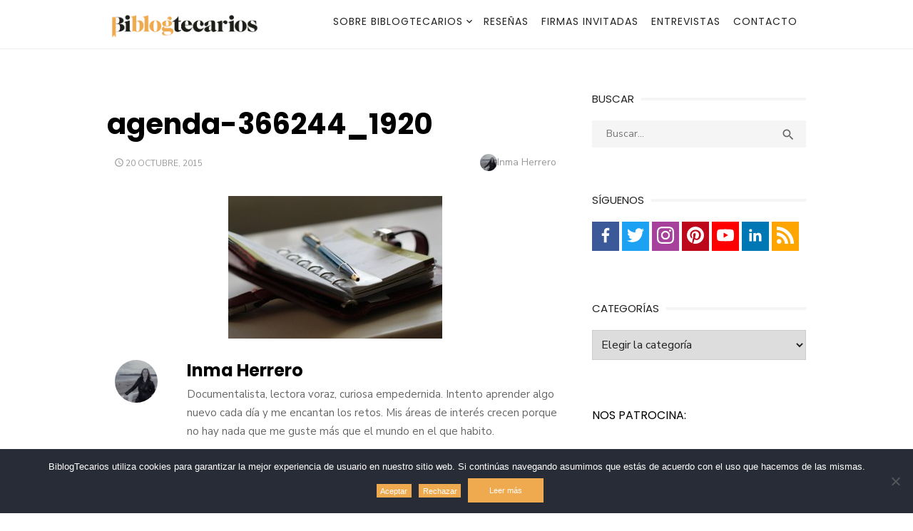

--- FILE ---
content_type: text/html; charset=UTF-8
request_url: https://www.biblogtecarios.es/inmaherrero/herramientas-para-programar-reuniones-mas-alla-de-doodle/agenda-366244_1920/
body_size: 19444
content:
<!DOCTYPE html>
<html lang="es">
<head>
	<meta charset="UTF-8">
	<meta name="viewport" content="width=device-width, initial-scale=1">
	<link rel="profile" href="http://gmpg.org/xfn/11">
		<meta name='robots' content='index, follow, max-image-preview:large, max-snippet:-1, max-video-preview:-1' />

	<!-- This site is optimized with the Yoast SEO plugin v26.8 - https://yoast.com/product/yoast-seo-wordpress/ -->
	<title>agenda-366244_1920 - BiblogTecarios</title>
	<link rel="canonical" href="https://www.biblogtecarios.es/inmaherrero/herramientas-para-programar-reuniones-mas-alla-de-doodle/agenda-366244_1920/" />
	<meta property="og:locale" content="es_ES" />
	<meta property="og:type" content="article" />
	<meta property="og:title" content="agenda-366244_1920 - BiblogTecarios" />
	<meta property="og:url" content="https://www.biblogtecarios.es/inmaherrero/herramientas-para-programar-reuniones-mas-alla-de-doodle/agenda-366244_1920/" />
	<meta property="og:site_name" content="BiblogTecarios" />
	<meta property="article:publisher" content="https://www.facebook.com/BiblogTecarios" />
	<meta property="og:image" content="https://www.biblogtecarios.es/inmaherrero/herramientas-para-programar-reuniones-mas-alla-de-doodle/agenda-366244_1920" />
	<meta property="og:image:width" content="600" />
	<meta property="og:image:height" content="400" />
	<meta property="og:image:type" content="image/jpeg" />
	<meta name="twitter:card" content="summary_large_image" />
	<meta name="twitter:site" content="@biblogtecarios" />
	<script type="application/ld+json" class="yoast-schema-graph">{"@context":"https://schema.org","@graph":[{"@type":"WebPage","@id":"https://www.biblogtecarios.es/inmaherrero/herramientas-para-programar-reuniones-mas-alla-de-doodle/agenda-366244_1920/","url":"https://www.biblogtecarios.es/inmaherrero/herramientas-para-programar-reuniones-mas-alla-de-doodle/agenda-366244_1920/","name":"agenda-366244_1920 - BiblogTecarios","isPartOf":{"@id":"https://www.biblogtecarios.es/#website"},"primaryImageOfPage":{"@id":"https://www.biblogtecarios.es/inmaherrero/herramientas-para-programar-reuniones-mas-alla-de-doodle/agenda-366244_1920/#primaryimage"},"image":{"@id":"https://www.biblogtecarios.es/inmaherrero/herramientas-para-programar-reuniones-mas-alla-de-doodle/agenda-366244_1920/#primaryimage"},"thumbnailUrl":"https://www.biblogtecarios.es/wp-content/uploads/2015/10/agenda-366244_1920.jpg","datePublished":"2015-10-19T22:16:50+00:00","breadcrumb":{"@id":"https://www.biblogtecarios.es/inmaherrero/herramientas-para-programar-reuniones-mas-alla-de-doodle/agenda-366244_1920/#breadcrumb"},"inLanguage":"es","potentialAction":[{"@type":"ReadAction","target":["https://www.biblogtecarios.es/inmaherrero/herramientas-para-programar-reuniones-mas-alla-de-doodle/agenda-366244_1920/"]}]},{"@type":"ImageObject","inLanguage":"es","@id":"https://www.biblogtecarios.es/inmaherrero/herramientas-para-programar-reuniones-mas-alla-de-doodle/agenda-366244_1920/#primaryimage","url":"https://www.biblogtecarios.es/wp-content/uploads/2015/10/agenda-366244_1920.jpg","contentUrl":"https://www.biblogtecarios.es/wp-content/uploads/2015/10/agenda-366244_1920.jpg","width":600,"height":400},{"@type":"BreadcrumbList","@id":"https://www.biblogtecarios.es/inmaherrero/herramientas-para-programar-reuniones-mas-alla-de-doodle/agenda-366244_1920/#breadcrumb","itemListElement":[{"@type":"ListItem","position":1,"name":"Portada","item":"https://www.biblogtecarios.es/"},{"@type":"ListItem","position":2,"name":"Herramientas para programar reuniones más allá de Doodle","item":"https://www.biblogtecarios.es/inmaherrero/herramientas-para-programar-reuniones-mas-alla-de-doodle/"},{"@type":"ListItem","position":3,"name":"agenda-366244_1920"}]},{"@type":"WebSite","@id":"https://www.biblogtecarios.es/#website","url":"https://www.biblogtecarios.es/","name":"BiblogTecarios","description":"","publisher":{"@id":"https://www.biblogtecarios.es/#organization"},"potentialAction":[{"@type":"SearchAction","target":{"@type":"EntryPoint","urlTemplate":"https://www.biblogtecarios.es/?s={search_term_string}"},"query-input":{"@type":"PropertyValueSpecification","valueRequired":true,"valueName":"search_term_string"}}],"inLanguage":"es"},{"@type":"Organization","@id":"https://www.biblogtecarios.es/#organization","name":"BiblogTecarios","url":"https://www.biblogtecarios.es/","logo":{"@type":"ImageObject","inLanguage":"es","@id":"https://www.biblogtecarios.es/#/schema/logo/image/","url":"https://www.biblogtecarios.es/wp-content/uploads/2018/03/biblogtecarios.png","contentUrl":"https://www.biblogtecarios.es/wp-content/uploads/2018/03/biblogtecarios.png","width":449,"height":77,"caption":"BiblogTecarios"},"image":{"@id":"https://www.biblogtecarios.es/#/schema/logo/image/"},"sameAs":["https://www.facebook.com/BiblogTecarios","https://x.com/biblogtecarios","https://www.instagram.com/biblogtecarios/","https://www.linkedin.com/company/biblogtecarios","https://es.pinterest.com/biblogtecarios","https://www.youtube.com/user/BiblogTecarios"]}]}</script>
	<!-- / Yoast SEO plugin. -->


<link rel='dns-prefetch' href='//fonts.googleapis.com' />
<link href='https://fonts.gstatic.com' crossorigin rel='preconnect' />
<link rel="alternate" type="application/rss+xml" title="BiblogTecarios &raquo; Feed" href="https://www.biblogtecarios.es/feed/" />
<link rel="alternate" type="application/rss+xml" title="BiblogTecarios &raquo; Feed de los comentarios" href="https://www.biblogtecarios.es/comments/feed/" />
<link rel="alternate" type="application/rss+xml" title="BiblogTecarios &raquo; Comentario agenda-366244_1920 del feed" href="https://www.biblogtecarios.es/inmaherrero/herramientas-para-programar-reuniones-mas-alla-de-doodle/agenda-366244_1920/feed/" />
<link rel="alternate" title="oEmbed (JSON)" type="application/json+oembed" href="https://www.biblogtecarios.es/wp-json/oembed/1.0/embed?url=https%3A%2F%2Fwww.biblogtecarios.es%2Finmaherrero%2Fherramientas-para-programar-reuniones-mas-alla-de-doodle%2Fagenda-366244_1920%2F" />
<link rel="alternate" title="oEmbed (XML)" type="text/xml+oembed" href="https://www.biblogtecarios.es/wp-json/oembed/1.0/embed?url=https%3A%2F%2Fwww.biblogtecarios.es%2Finmaherrero%2Fherramientas-para-programar-reuniones-mas-alla-de-doodle%2Fagenda-366244_1920%2F&#038;format=xml" />
		<!-- This site uses the Google Analytics by MonsterInsights plugin v9.10.1 - Using Analytics tracking - https://www.monsterinsights.com/ -->
							<script src="//www.googletagmanager.com/gtag/js?id=G-PHJY9S92FH"  data-cfasync="false" data-wpfc-render="false" type="text/javascript" async></script>
			<script data-cfasync="false" data-wpfc-render="false" type="text/javascript">
				var mi_version = '9.10.1';
				var mi_track_user = true;
				var mi_no_track_reason = '';
								var MonsterInsightsDefaultLocations = {"page_location":"https:\/\/www.biblogtecarios.es\/inmaherrero\/herramientas-para-programar-reuniones-mas-alla-de-doodle\/agenda-366244_1920\/"};
								if ( typeof MonsterInsightsPrivacyGuardFilter === 'function' ) {
					var MonsterInsightsLocations = (typeof MonsterInsightsExcludeQuery === 'object') ? MonsterInsightsPrivacyGuardFilter( MonsterInsightsExcludeQuery ) : MonsterInsightsPrivacyGuardFilter( MonsterInsightsDefaultLocations );
				} else {
					var MonsterInsightsLocations = (typeof MonsterInsightsExcludeQuery === 'object') ? MonsterInsightsExcludeQuery : MonsterInsightsDefaultLocations;
				}

								var disableStrs = [
										'ga-disable-G-PHJY9S92FH',
									];

				/* Function to detect opted out users */
				function __gtagTrackerIsOptedOut() {
					for (var index = 0; index < disableStrs.length; index++) {
						if (document.cookie.indexOf(disableStrs[index] + '=true') > -1) {
							return true;
						}
					}

					return false;
				}

				/* Disable tracking if the opt-out cookie exists. */
				if (__gtagTrackerIsOptedOut()) {
					for (var index = 0; index < disableStrs.length; index++) {
						window[disableStrs[index]] = true;
					}
				}

				/* Opt-out function */
				function __gtagTrackerOptout() {
					for (var index = 0; index < disableStrs.length; index++) {
						document.cookie = disableStrs[index] + '=true; expires=Thu, 31 Dec 2099 23:59:59 UTC; path=/';
						window[disableStrs[index]] = true;
					}
				}

				if ('undefined' === typeof gaOptout) {
					function gaOptout() {
						__gtagTrackerOptout();
					}
				}
								window.dataLayer = window.dataLayer || [];

				window.MonsterInsightsDualTracker = {
					helpers: {},
					trackers: {},
				};
				if (mi_track_user) {
					function __gtagDataLayer() {
						dataLayer.push(arguments);
					}

					function __gtagTracker(type, name, parameters) {
						if (!parameters) {
							parameters = {};
						}

						if (parameters.send_to) {
							__gtagDataLayer.apply(null, arguments);
							return;
						}

						if (type === 'event') {
														parameters.send_to = monsterinsights_frontend.v4_id;
							var hookName = name;
							if (typeof parameters['event_category'] !== 'undefined') {
								hookName = parameters['event_category'] + ':' + name;
							}

							if (typeof MonsterInsightsDualTracker.trackers[hookName] !== 'undefined') {
								MonsterInsightsDualTracker.trackers[hookName](parameters);
							} else {
								__gtagDataLayer('event', name, parameters);
							}
							
						} else {
							__gtagDataLayer.apply(null, arguments);
						}
					}

					__gtagTracker('js', new Date());
					__gtagTracker('set', {
						'developer_id.dZGIzZG': true,
											});
					if ( MonsterInsightsLocations.page_location ) {
						__gtagTracker('set', MonsterInsightsLocations);
					}
										__gtagTracker('config', 'G-PHJY9S92FH', {"forceSSL":"true"} );
										window.gtag = __gtagTracker;										(function () {
						/* https://developers.google.com/analytics/devguides/collection/analyticsjs/ */
						/* ga and __gaTracker compatibility shim. */
						var noopfn = function () {
							return null;
						};
						var newtracker = function () {
							return new Tracker();
						};
						var Tracker = function () {
							return null;
						};
						var p = Tracker.prototype;
						p.get = noopfn;
						p.set = noopfn;
						p.send = function () {
							var args = Array.prototype.slice.call(arguments);
							args.unshift('send');
							__gaTracker.apply(null, args);
						};
						var __gaTracker = function () {
							var len = arguments.length;
							if (len === 0) {
								return;
							}
							var f = arguments[len - 1];
							if (typeof f !== 'object' || f === null || typeof f.hitCallback !== 'function') {
								if ('send' === arguments[0]) {
									var hitConverted, hitObject = false, action;
									if ('event' === arguments[1]) {
										if ('undefined' !== typeof arguments[3]) {
											hitObject = {
												'eventAction': arguments[3],
												'eventCategory': arguments[2],
												'eventLabel': arguments[4],
												'value': arguments[5] ? arguments[5] : 1,
											}
										}
									}
									if ('pageview' === arguments[1]) {
										if ('undefined' !== typeof arguments[2]) {
											hitObject = {
												'eventAction': 'page_view',
												'page_path': arguments[2],
											}
										}
									}
									if (typeof arguments[2] === 'object') {
										hitObject = arguments[2];
									}
									if (typeof arguments[5] === 'object') {
										Object.assign(hitObject, arguments[5]);
									}
									if ('undefined' !== typeof arguments[1].hitType) {
										hitObject = arguments[1];
										if ('pageview' === hitObject.hitType) {
											hitObject.eventAction = 'page_view';
										}
									}
									if (hitObject) {
										action = 'timing' === arguments[1].hitType ? 'timing_complete' : hitObject.eventAction;
										hitConverted = mapArgs(hitObject);
										__gtagTracker('event', action, hitConverted);
									}
								}
								return;
							}

							function mapArgs(args) {
								var arg, hit = {};
								var gaMap = {
									'eventCategory': 'event_category',
									'eventAction': 'event_action',
									'eventLabel': 'event_label',
									'eventValue': 'event_value',
									'nonInteraction': 'non_interaction',
									'timingCategory': 'event_category',
									'timingVar': 'name',
									'timingValue': 'value',
									'timingLabel': 'event_label',
									'page': 'page_path',
									'location': 'page_location',
									'title': 'page_title',
									'referrer' : 'page_referrer',
								};
								for (arg in args) {
																		if (!(!args.hasOwnProperty(arg) || !gaMap.hasOwnProperty(arg))) {
										hit[gaMap[arg]] = args[arg];
									} else {
										hit[arg] = args[arg];
									}
								}
								return hit;
							}

							try {
								f.hitCallback();
							} catch (ex) {
							}
						};
						__gaTracker.create = newtracker;
						__gaTracker.getByName = newtracker;
						__gaTracker.getAll = function () {
							return [];
						};
						__gaTracker.remove = noopfn;
						__gaTracker.loaded = true;
						window['__gaTracker'] = __gaTracker;
					})();
									} else {
										console.log("");
					(function () {
						function __gtagTracker() {
							return null;
						}

						window['__gtagTracker'] = __gtagTracker;
						window['gtag'] = __gtagTracker;
					})();
									}
			</script>
							<!-- / Google Analytics by MonsterInsights -->
		<style id='wp-img-auto-sizes-contain-inline-css' type='text/css'>
img:is([sizes=auto i],[sizes^="auto," i]){contain-intrinsic-size:3000px 1500px}
/*# sourceURL=wp-img-auto-sizes-contain-inline-css */
</style>
<style id='wp-emoji-styles-inline-css' type='text/css'>

	img.wp-smiley, img.emoji {
		display: inline !important;
		border: none !important;
		box-shadow: none !important;
		height: 1em !important;
		width: 1em !important;
		margin: 0 0.07em !important;
		vertical-align: -0.1em !important;
		background: none !important;
		padding: 0 !important;
	}
/*# sourceURL=wp-emoji-styles-inline-css */
</style>
<style id='wp-block-library-inline-css' type='text/css'>
:root{--wp-block-synced-color:#7a00df;--wp-block-synced-color--rgb:122,0,223;--wp-bound-block-color:var(--wp-block-synced-color);--wp-editor-canvas-background:#ddd;--wp-admin-theme-color:#007cba;--wp-admin-theme-color--rgb:0,124,186;--wp-admin-theme-color-darker-10:#006ba1;--wp-admin-theme-color-darker-10--rgb:0,107,160.5;--wp-admin-theme-color-darker-20:#005a87;--wp-admin-theme-color-darker-20--rgb:0,90,135;--wp-admin-border-width-focus:2px}@media (min-resolution:192dpi){:root{--wp-admin-border-width-focus:1.5px}}.wp-element-button{cursor:pointer}:root .has-very-light-gray-background-color{background-color:#eee}:root .has-very-dark-gray-background-color{background-color:#313131}:root .has-very-light-gray-color{color:#eee}:root .has-very-dark-gray-color{color:#313131}:root .has-vivid-green-cyan-to-vivid-cyan-blue-gradient-background{background:linear-gradient(135deg,#00d084,#0693e3)}:root .has-purple-crush-gradient-background{background:linear-gradient(135deg,#34e2e4,#4721fb 50%,#ab1dfe)}:root .has-hazy-dawn-gradient-background{background:linear-gradient(135deg,#faaca8,#dad0ec)}:root .has-subdued-olive-gradient-background{background:linear-gradient(135deg,#fafae1,#67a671)}:root .has-atomic-cream-gradient-background{background:linear-gradient(135deg,#fdd79a,#004a59)}:root .has-nightshade-gradient-background{background:linear-gradient(135deg,#330968,#31cdcf)}:root .has-midnight-gradient-background{background:linear-gradient(135deg,#020381,#2874fc)}:root{--wp--preset--font-size--normal:16px;--wp--preset--font-size--huge:42px}.has-regular-font-size{font-size:1em}.has-larger-font-size{font-size:2.625em}.has-normal-font-size{font-size:var(--wp--preset--font-size--normal)}.has-huge-font-size{font-size:var(--wp--preset--font-size--huge)}.has-text-align-center{text-align:center}.has-text-align-left{text-align:left}.has-text-align-right{text-align:right}.has-fit-text{white-space:nowrap!important}#end-resizable-editor-section{display:none}.aligncenter{clear:both}.items-justified-left{justify-content:flex-start}.items-justified-center{justify-content:center}.items-justified-right{justify-content:flex-end}.items-justified-space-between{justify-content:space-between}.screen-reader-text{border:0;clip-path:inset(50%);height:1px;margin:-1px;overflow:hidden;padding:0;position:absolute;width:1px;word-wrap:normal!important}.screen-reader-text:focus{background-color:#ddd;clip-path:none;color:#444;display:block;font-size:1em;height:auto;left:5px;line-height:normal;padding:15px 23px 14px;text-decoration:none;top:5px;width:auto;z-index:100000}html :where(.has-border-color){border-style:solid}html :where([style*=border-top-color]){border-top-style:solid}html :where([style*=border-right-color]){border-right-style:solid}html :where([style*=border-bottom-color]){border-bottom-style:solid}html :where([style*=border-left-color]){border-left-style:solid}html :where([style*=border-width]){border-style:solid}html :where([style*=border-top-width]){border-top-style:solid}html :where([style*=border-right-width]){border-right-style:solid}html :where([style*=border-bottom-width]){border-bottom-style:solid}html :where([style*=border-left-width]){border-left-style:solid}html :where(img[class*=wp-image-]){height:auto;max-width:100%}:where(figure){margin:0 0 1em}html :where(.is-position-sticky){--wp-admin--admin-bar--position-offset:var(--wp-admin--admin-bar--height,0px)}@media screen and (max-width:600px){html :where(.is-position-sticky){--wp-admin--admin-bar--position-offset:0px}}

/*# sourceURL=wp-block-library-inline-css */
</style><style id='wp-block-heading-inline-css' type='text/css'>
h1:where(.wp-block-heading).has-background,h2:where(.wp-block-heading).has-background,h3:where(.wp-block-heading).has-background,h4:where(.wp-block-heading).has-background,h5:where(.wp-block-heading).has-background,h6:where(.wp-block-heading).has-background{padding:1.25em 2.375em}h1.has-text-align-left[style*=writing-mode]:where([style*=vertical-lr]),h1.has-text-align-right[style*=writing-mode]:where([style*=vertical-rl]),h2.has-text-align-left[style*=writing-mode]:where([style*=vertical-lr]),h2.has-text-align-right[style*=writing-mode]:where([style*=vertical-rl]),h3.has-text-align-left[style*=writing-mode]:where([style*=vertical-lr]),h3.has-text-align-right[style*=writing-mode]:where([style*=vertical-rl]),h4.has-text-align-left[style*=writing-mode]:where([style*=vertical-lr]),h4.has-text-align-right[style*=writing-mode]:where([style*=vertical-rl]),h5.has-text-align-left[style*=writing-mode]:where([style*=vertical-lr]),h5.has-text-align-right[style*=writing-mode]:where([style*=vertical-rl]),h6.has-text-align-left[style*=writing-mode]:where([style*=vertical-lr]),h6.has-text-align-right[style*=writing-mode]:where([style*=vertical-rl]){rotate:180deg}
/*# sourceURL=https://www.biblogtecarios.es/wp-includes/blocks/heading/style.min.css */
</style>
<style id='global-styles-inline-css' type='text/css'>
:root{--wp--preset--aspect-ratio--square: 1;--wp--preset--aspect-ratio--4-3: 4/3;--wp--preset--aspect-ratio--3-4: 3/4;--wp--preset--aspect-ratio--3-2: 3/2;--wp--preset--aspect-ratio--2-3: 2/3;--wp--preset--aspect-ratio--16-9: 16/9;--wp--preset--aspect-ratio--9-16: 9/16;--wp--preset--color--black: #000000;--wp--preset--color--cyan-bluish-gray: #abb8c3;--wp--preset--color--white: #ffffff;--wp--preset--color--pale-pink: #f78da7;--wp--preset--color--vivid-red: #cf2e2e;--wp--preset--color--luminous-vivid-orange: #ff6900;--wp--preset--color--luminous-vivid-amber: #fcb900;--wp--preset--color--light-green-cyan: #7bdcb5;--wp--preset--color--vivid-green-cyan: #00d084;--wp--preset--color--pale-cyan-blue: #8ed1fc;--wp--preset--color--vivid-cyan-blue: #0693e3;--wp--preset--color--vivid-purple: #9b51e0;--wp--preset--color--dark-gray: #222222;--wp--preset--color--medium-gray: #444444;--wp--preset--color--light-gray: #888888;--wp--preset--color--accent: #ef9826;--wp--preset--gradient--vivid-cyan-blue-to-vivid-purple: linear-gradient(135deg,rgb(6,147,227) 0%,rgb(155,81,224) 100%);--wp--preset--gradient--light-green-cyan-to-vivid-green-cyan: linear-gradient(135deg,rgb(122,220,180) 0%,rgb(0,208,130) 100%);--wp--preset--gradient--luminous-vivid-amber-to-luminous-vivid-orange: linear-gradient(135deg,rgb(252,185,0) 0%,rgb(255,105,0) 100%);--wp--preset--gradient--luminous-vivid-orange-to-vivid-red: linear-gradient(135deg,rgb(255,105,0) 0%,rgb(207,46,46) 100%);--wp--preset--gradient--very-light-gray-to-cyan-bluish-gray: linear-gradient(135deg,rgb(238,238,238) 0%,rgb(169,184,195) 100%);--wp--preset--gradient--cool-to-warm-spectrum: linear-gradient(135deg,rgb(74,234,220) 0%,rgb(151,120,209) 20%,rgb(207,42,186) 40%,rgb(238,44,130) 60%,rgb(251,105,98) 80%,rgb(254,248,76) 100%);--wp--preset--gradient--blush-light-purple: linear-gradient(135deg,rgb(255,206,236) 0%,rgb(152,150,240) 100%);--wp--preset--gradient--blush-bordeaux: linear-gradient(135deg,rgb(254,205,165) 0%,rgb(254,45,45) 50%,rgb(107,0,62) 100%);--wp--preset--gradient--luminous-dusk: linear-gradient(135deg,rgb(255,203,112) 0%,rgb(199,81,192) 50%,rgb(65,88,208) 100%);--wp--preset--gradient--pale-ocean: linear-gradient(135deg,rgb(255,245,203) 0%,rgb(182,227,212) 50%,rgb(51,167,181) 100%);--wp--preset--gradient--electric-grass: linear-gradient(135deg,rgb(202,248,128) 0%,rgb(113,206,126) 100%);--wp--preset--gradient--midnight: linear-gradient(135deg,rgb(2,3,129) 0%,rgb(40,116,252) 100%);--wp--preset--font-size--small: 14px;--wp--preset--font-size--medium: 18px;--wp--preset--font-size--large: 20px;--wp--preset--font-size--x-large: 32px;--wp--preset--font-size--normal: 16px;--wp--preset--font-size--larger: 24px;--wp--preset--font-size--huge: 48px;--wp--preset--spacing--20: 0.44rem;--wp--preset--spacing--30: 0.67rem;--wp--preset--spacing--40: 1rem;--wp--preset--spacing--50: 1.5rem;--wp--preset--spacing--60: 2.25rem;--wp--preset--spacing--70: 3.38rem;--wp--preset--spacing--80: 5.06rem;--wp--preset--shadow--natural: 6px 6px 9px rgba(0, 0, 0, 0.2);--wp--preset--shadow--deep: 12px 12px 50px rgba(0, 0, 0, 0.4);--wp--preset--shadow--sharp: 6px 6px 0px rgba(0, 0, 0, 0.2);--wp--preset--shadow--outlined: 6px 6px 0px -3px rgb(255, 255, 255), 6px 6px rgb(0, 0, 0);--wp--preset--shadow--crisp: 6px 6px 0px rgb(0, 0, 0);}:root { --wp--style--global--content-size: 760px;--wp--style--global--wide-size: 1160px; }:where(body) { margin: 0; }.wp-site-blocks > .alignleft { float: left; margin-right: 2em; }.wp-site-blocks > .alignright { float: right; margin-left: 2em; }.wp-site-blocks > .aligncenter { justify-content: center; margin-left: auto; margin-right: auto; }:where(.wp-site-blocks) > * { margin-block-start: 20px; margin-block-end: 0; }:where(.wp-site-blocks) > :first-child { margin-block-start: 0; }:where(.wp-site-blocks) > :last-child { margin-block-end: 0; }:root { --wp--style--block-gap: 20px; }:root :where(.is-layout-flow) > :first-child{margin-block-start: 0;}:root :where(.is-layout-flow) > :last-child{margin-block-end: 0;}:root :where(.is-layout-flow) > *{margin-block-start: 20px;margin-block-end: 0;}:root :where(.is-layout-constrained) > :first-child{margin-block-start: 0;}:root :where(.is-layout-constrained) > :last-child{margin-block-end: 0;}:root :where(.is-layout-constrained) > *{margin-block-start: 20px;margin-block-end: 0;}:root :where(.is-layout-flex){gap: 20px;}:root :where(.is-layout-grid){gap: 20px;}.is-layout-flow > .alignleft{float: left;margin-inline-start: 0;margin-inline-end: 2em;}.is-layout-flow > .alignright{float: right;margin-inline-start: 2em;margin-inline-end: 0;}.is-layout-flow > .aligncenter{margin-left: auto !important;margin-right: auto !important;}.is-layout-constrained > .alignleft{float: left;margin-inline-start: 0;margin-inline-end: 2em;}.is-layout-constrained > .alignright{float: right;margin-inline-start: 2em;margin-inline-end: 0;}.is-layout-constrained > .aligncenter{margin-left: auto !important;margin-right: auto !important;}.is-layout-constrained > :where(:not(.alignleft):not(.alignright):not(.alignfull)){max-width: var(--wp--style--global--content-size);margin-left: auto !important;margin-right: auto !important;}.is-layout-constrained > .alignwide{max-width: var(--wp--style--global--wide-size);}body .is-layout-flex{display: flex;}.is-layout-flex{flex-wrap: wrap;align-items: center;}.is-layout-flex > :is(*, div){margin: 0;}body .is-layout-grid{display: grid;}.is-layout-grid > :is(*, div){margin: 0;}body{color: #222;font-family: Nunito Sans, -apple-system, BlinkMacSystemFont, Segoe UI, Roboto, Oxygen-Sans, Ubuntu, Cantarell, Helvetica Neue, sans-serif;font-size: 18px;line-height: 1.75;padding-top: 0px;padding-right: 0px;padding-bottom: 0px;padding-left: 0px;}a:where(:not(.wp-element-button)){text-decoration: underline;}h1, h2, h3, h4, h5, h6{color: #000;font-family: Poppins, -apple-system, BlinkMacSystemFont, Segoe UI, Roboto, Oxygen-Sans, Ubuntu, Cantarell, Helvetica Neue, sans-serif;}:root :where(.wp-element-button, .wp-block-button__link){background-color: #222;border-radius: 128px;border-width: 0;color: #fff;font-family: inherit;font-size: inherit;font-style: inherit;font-weight: inherit;letter-spacing: inherit;line-height: inherit;padding-top: 6px;padding-right: 20px;padding-bottom: 6px;padding-left: 20px;text-decoration: none;text-transform: inherit;}.has-black-color{color: var(--wp--preset--color--black) !important;}.has-cyan-bluish-gray-color{color: var(--wp--preset--color--cyan-bluish-gray) !important;}.has-white-color{color: var(--wp--preset--color--white) !important;}.has-pale-pink-color{color: var(--wp--preset--color--pale-pink) !important;}.has-vivid-red-color{color: var(--wp--preset--color--vivid-red) !important;}.has-luminous-vivid-orange-color{color: var(--wp--preset--color--luminous-vivid-orange) !important;}.has-luminous-vivid-amber-color{color: var(--wp--preset--color--luminous-vivid-amber) !important;}.has-light-green-cyan-color{color: var(--wp--preset--color--light-green-cyan) !important;}.has-vivid-green-cyan-color{color: var(--wp--preset--color--vivid-green-cyan) !important;}.has-pale-cyan-blue-color{color: var(--wp--preset--color--pale-cyan-blue) !important;}.has-vivid-cyan-blue-color{color: var(--wp--preset--color--vivid-cyan-blue) !important;}.has-vivid-purple-color{color: var(--wp--preset--color--vivid-purple) !important;}.has-dark-gray-color{color: var(--wp--preset--color--dark-gray) !important;}.has-medium-gray-color{color: var(--wp--preset--color--medium-gray) !important;}.has-light-gray-color{color: var(--wp--preset--color--light-gray) !important;}.has-accent-color{color: var(--wp--preset--color--accent) !important;}.has-black-background-color{background-color: var(--wp--preset--color--black) !important;}.has-cyan-bluish-gray-background-color{background-color: var(--wp--preset--color--cyan-bluish-gray) !important;}.has-white-background-color{background-color: var(--wp--preset--color--white) !important;}.has-pale-pink-background-color{background-color: var(--wp--preset--color--pale-pink) !important;}.has-vivid-red-background-color{background-color: var(--wp--preset--color--vivid-red) !important;}.has-luminous-vivid-orange-background-color{background-color: var(--wp--preset--color--luminous-vivid-orange) !important;}.has-luminous-vivid-amber-background-color{background-color: var(--wp--preset--color--luminous-vivid-amber) !important;}.has-light-green-cyan-background-color{background-color: var(--wp--preset--color--light-green-cyan) !important;}.has-vivid-green-cyan-background-color{background-color: var(--wp--preset--color--vivid-green-cyan) !important;}.has-pale-cyan-blue-background-color{background-color: var(--wp--preset--color--pale-cyan-blue) !important;}.has-vivid-cyan-blue-background-color{background-color: var(--wp--preset--color--vivid-cyan-blue) !important;}.has-vivid-purple-background-color{background-color: var(--wp--preset--color--vivid-purple) !important;}.has-dark-gray-background-color{background-color: var(--wp--preset--color--dark-gray) !important;}.has-medium-gray-background-color{background-color: var(--wp--preset--color--medium-gray) !important;}.has-light-gray-background-color{background-color: var(--wp--preset--color--light-gray) !important;}.has-accent-background-color{background-color: var(--wp--preset--color--accent) !important;}.has-black-border-color{border-color: var(--wp--preset--color--black) !important;}.has-cyan-bluish-gray-border-color{border-color: var(--wp--preset--color--cyan-bluish-gray) !important;}.has-white-border-color{border-color: var(--wp--preset--color--white) !important;}.has-pale-pink-border-color{border-color: var(--wp--preset--color--pale-pink) !important;}.has-vivid-red-border-color{border-color: var(--wp--preset--color--vivid-red) !important;}.has-luminous-vivid-orange-border-color{border-color: var(--wp--preset--color--luminous-vivid-orange) !important;}.has-luminous-vivid-amber-border-color{border-color: var(--wp--preset--color--luminous-vivid-amber) !important;}.has-light-green-cyan-border-color{border-color: var(--wp--preset--color--light-green-cyan) !important;}.has-vivid-green-cyan-border-color{border-color: var(--wp--preset--color--vivid-green-cyan) !important;}.has-pale-cyan-blue-border-color{border-color: var(--wp--preset--color--pale-cyan-blue) !important;}.has-vivid-cyan-blue-border-color{border-color: var(--wp--preset--color--vivid-cyan-blue) !important;}.has-vivid-purple-border-color{border-color: var(--wp--preset--color--vivid-purple) !important;}.has-dark-gray-border-color{border-color: var(--wp--preset--color--dark-gray) !important;}.has-medium-gray-border-color{border-color: var(--wp--preset--color--medium-gray) !important;}.has-light-gray-border-color{border-color: var(--wp--preset--color--light-gray) !important;}.has-accent-border-color{border-color: var(--wp--preset--color--accent) !important;}.has-vivid-cyan-blue-to-vivid-purple-gradient-background{background: var(--wp--preset--gradient--vivid-cyan-blue-to-vivid-purple) !important;}.has-light-green-cyan-to-vivid-green-cyan-gradient-background{background: var(--wp--preset--gradient--light-green-cyan-to-vivid-green-cyan) !important;}.has-luminous-vivid-amber-to-luminous-vivid-orange-gradient-background{background: var(--wp--preset--gradient--luminous-vivid-amber-to-luminous-vivid-orange) !important;}.has-luminous-vivid-orange-to-vivid-red-gradient-background{background: var(--wp--preset--gradient--luminous-vivid-orange-to-vivid-red) !important;}.has-very-light-gray-to-cyan-bluish-gray-gradient-background{background: var(--wp--preset--gradient--very-light-gray-to-cyan-bluish-gray) !important;}.has-cool-to-warm-spectrum-gradient-background{background: var(--wp--preset--gradient--cool-to-warm-spectrum) !important;}.has-blush-light-purple-gradient-background{background: var(--wp--preset--gradient--blush-light-purple) !important;}.has-blush-bordeaux-gradient-background{background: var(--wp--preset--gradient--blush-bordeaux) !important;}.has-luminous-dusk-gradient-background{background: var(--wp--preset--gradient--luminous-dusk) !important;}.has-pale-ocean-gradient-background{background: var(--wp--preset--gradient--pale-ocean) !important;}.has-electric-grass-gradient-background{background: var(--wp--preset--gradient--electric-grass) !important;}.has-midnight-gradient-background{background: var(--wp--preset--gradient--midnight) !important;}.has-small-font-size{font-size: var(--wp--preset--font-size--small) !important;}.has-medium-font-size{font-size: var(--wp--preset--font-size--medium) !important;}.has-large-font-size{font-size: var(--wp--preset--font-size--large) !important;}.has-x-large-font-size{font-size: var(--wp--preset--font-size--x-large) !important;}.has-normal-font-size{font-size: var(--wp--preset--font-size--normal) !important;}.has-larger-font-size{font-size: var(--wp--preset--font-size--larger) !important;}.has-huge-font-size{font-size: var(--wp--preset--font-size--huge) !important;}
/*# sourceURL=global-styles-inline-css */
</style>

<link rel='stylesheet' id='avatar-manager-css' href='https://www.biblogtecarios.es/wp-content/plugins/avatar-manager/assets/css/avatar-manager.min.css?ver=1.2.1' type='text/css' media='all' />
<style id='glossa-social-share-inline-css' type='text/css'>
.glossa-social-share_description {
    display: inline-block;
    vertical-align: middle;
    padding-right: 1em;
    line-height: 1;
    font-weight: bold;
}

.glossa-social-share_link {
    display: inline-block;
    vertical-align: middle;
    padding: 0.3275em;
    line-height: 1;
    background-color: #bbb;
    color: #fff;
    text-decoration: none;
    transition: 0.25s background-color ease-in-out;
}

.glossa-social-share_link:hover {
    color: #fff;
    transition: 0.5s background-color ease-in-out;
}

.glossa-social-share_icon {
    width: 28px;
    height: 28px;
    fill: #fff;
}

        .glossa-social-share_link--facebook:hover {
    background-color: #3b5998;
}

        .glossa-social-share_link--twitter:hover {
    background-color: #1da1f2;
}

        .glossa-social-share_link--google_plus:hover {
    background-color: #dc4a38;
}

        .glossa-social-share_link--linked_in:hover {
    background-color: #0077b5;
}

        
/*# sourceURL=glossa-social-share-inline-css */
</style>
<link rel='stylesheet' id='contact-form-7-css' href='https://www.biblogtecarios.es/wp-content/plugins/contact-form-7/includes/css/styles.css?ver=6.1.4' type='text/css' media='all' />
<link rel='stylesheet' id='cookie-notice-front-css' href='https://www.biblogtecarios.es/wp-content/plugins/cookie-notice/css/front.min.css?ver=2.5.10' type='text/css' media='all' />
<link rel='stylesheet' id='type-fonts-css' href='https://fonts.googleapis.com/css?family=Nunito+Sans%3A400%2C700%2C300%2C400italic%2C700italic%7CPoppins%3A400%2C700&#038;subset=latin%2Clatin-ext&#038;display=swap' type='text/css' media='all' />
<link rel='stylesheet' id='type-material-icons-css' href='https://fonts.googleapis.com/icon?family=Material+Icons&#038;display=swap' type='text/css' media='all' />
<link rel='stylesheet' id='type-style-css' href='https://www.biblogtecarios.es/wp-content/themes/biblogtecarios/style.css?ver=1.0.4' type='text/css' media='all' />
<style id='type-style-inline-css' type='text/css'>

	.site-logo {max-width: none;}
	.site-logo .custom-logo-link {
		display: inline-block;
		line-height: 1;
	}
		.site-logo .custom-logo-link {max-width: 224px;}
		@media screen and (min-width: 720px) {
		.site-logo .custom-logo-link {max-width: 224px;}
		}.header-image {padding-top: 20px;padding-bottom: 20px;}
		a, a:hover, .site-info a:hover, .entry-content .has-accent-color,
		.site-credits a:hover, .widget a:hover, .widget-area ul li a:hover, .comment-metadata a:hover, .entry-header .comments-link a:hover,
		.site-title a:hover, .entry-title a:hover, .category-title a:hover, .entry-footer .material-icons, .posts-navigation a:hover, .large-post .read-more,
		.main-navigation li:hover > a, .main-navigation li:focus > a,
		.main-navigation .current_page_item > a, .main-navigation .current-menu-item > a,
		.dropdown-toggle:hover, .dropdown-toggle:focus, .site-footer .col-12 #sb_instagram .sbi_follow_btn a:hover {
		color: #ef9826;
		}
		button, input[type='button'], input[type='reset'], input[type='submit'], .entry-content .has-accent-background-color,
		.large-post .read-more:hover, .sidebar .widget_tag_cloud a:hover, .reply a:hover, .main-navigation > ul > li.current-menu-item:before {
		background-color: #ef9826;
		}
		blockquote {border-left-color: #ef9826;}
		.large-post .read-more, .reply a, .posts-loop .entry-thumbnail:hover img, .list-vertical .entry-thumbnail:hover {
		border-color: #ef9826;
		}
		.format-audio .entry-thumbnail:after, .format-gallery .entry-thumbnail:after, .format-image .entry-thumbnail:after, .format-quote .entry-thumbnail:after, .format-video .entry-thumbnail:after {
		border-top-color: #ef9826;
		}
			button, input[type='button'], input[type='reset'], input[type='submit'], .large-post .read-more:hover, .sidebar .widget_tag_cloud a:hover, .reply a:hover,
			.format-audio .entry-thumbnail:before, .format-gallery .entry-thumbnail:before, .format-image .entry-thumbnail:before, .format-quote .entry-thumbnail:before, .format-video .entry-thumbnail:before {
			color: rgba(0,0,0,.7);
			}
		@media screen and (min-width: 960px) {
		.main-navigation > ul > li > a {color: #444444;}
		}
		@media screen and (min-width: 960px) {
		.social-menu a, .social-menu a[href]:hover {color: #444444;}
		.has-header-image .header-image .social-menu a {background-color: #444444;}
		.social-menu a[href]:hover {opacity: .7;}
		}
		@media screen and (min-width: 960px) {
		.top-search-button {color: #444444;}
		.top-search-button:hover {opacity: .7;}
		}.site-footer .widget-area {background-color: #444444;}
/*# sourceURL=type-style-inline-css */
</style>
<link rel='stylesheet' id='type-social-icons-css' href='https://www.biblogtecarios.es/wp-content/themes/type/assets/css/social-icons.css?ver=1.0.0' type='text/css' media='all' />
<link rel='stylesheet' id='type-styles-css' href='https://www.biblogtecarios.es/wp-content/themes/type/style.css?ver=1.0.4' type='text/css' media='all' />
<link rel='stylesheet' id='biblogtecarios-styles-css' href='https://www.biblogtecarios.es/wp-content/themes/biblogtecarios/style.css?ver=1.0.4' type='text/css' media='all' />
<script type="text/javascript" src="https://www.biblogtecarios.es/wp-includes/js/jquery/jquery.min.js?ver=3.7.1" id="jquery-core-js"></script>
<script type="text/javascript" src="https://www.biblogtecarios.es/wp-includes/js/jquery/jquery-migrate.min.js?ver=3.4.1" id="jquery-migrate-js"></script>
<script type="text/javascript" id="jquery-migrate-js-after">
/* <![CDATA[ */
            document.addEventListener( "DOMContentLoaded", function( event ) {

                var glossaShareButtons = document.getElementsByClassName( "glossa-social-share_link" );
                console.log( glossaShareButtons )

                for ( var i = 1; i < glossaShareButtons.length; i ++ ) {
                    glossaShareButtons[i].addEventListener( "click", glossaSharePopup, false );
                }

                function glossaSharePopup() {
                    var popup = window.open(
                        this.href,
                        "glossa-social-share",
                        "location=no,menubar=no,toolbar=no,personalbar=no,status=no,scrollbars=yes,resizable=yes"
                    );

                    return false;
                }

            });
        
//# sourceURL=jquery-migrate-js-after
/* ]]> */
</script>
<script type="text/javascript" src="https://www.biblogtecarios.es/wp-content/plugins/google-analytics-for-wordpress/assets/js/frontend-gtag.min.js?ver=9.10.1" id="monsterinsights-frontend-script-js" async="async" data-wp-strategy="async"></script>
<script data-cfasync="false" data-wpfc-render="false" type="text/javascript" id='monsterinsights-frontend-script-js-extra'>/* <![CDATA[ */
var monsterinsights_frontend = {"js_events_tracking":"true","download_extensions":"doc,pdf,ppt,zip,xls,docx,pptx,xlsx","inbound_paths":"[]","home_url":"https:\/\/www.biblogtecarios.es","hash_tracking":"false","v4_id":"G-PHJY9S92FH"};/* ]]> */
</script>
<script type="text/javascript" src="https://www.biblogtecarios.es/wp-content/plugins/avatar-manager/assets/js/avatar-manager.min.js?ver=1.2.1" id="avatar-manager-js"></script>
<link rel="https://api.w.org/" href="https://www.biblogtecarios.es/wp-json/" /><link rel="alternate" title="JSON" type="application/json" href="https://www.biblogtecarios.es/wp-json/wp/v2/media/14113" /><link rel="EditURI" type="application/rsd+xml" title="RSD" href="https://www.biblogtecarios.es/xmlrpc.php?rsd" />
<meta name="generator" content="WordPress 6.9" />
<link rel='shortlink' href='https://www.biblogtecarios.es/?p=14113' />
<script type="text/javascript">
	window._se_plugin_version = '8.1.9';
</script>
	<style type="text/css">
			.site-title a, .site-title a:hover {
			color: #444444;
		}
		</style>
	<link rel="icon" href="https://www.biblogtecarios.es/wp-content/uploads/2018/03/cropped-biblogteacios-icon-150x150.png" sizes="32x32" />
<link rel="icon" href="https://www.biblogtecarios.es/wp-content/uploads/2018/03/cropped-biblogteacios-icon-300x300.png" sizes="192x192" />
<link rel="apple-touch-icon" href="https://www.biblogtecarios.es/wp-content/uploads/2018/03/cropped-biblogteacios-icon-300x300.png" />
<meta name="msapplication-TileImage" content="https://www.biblogtecarios.es/wp-content/uploads/2018/03/cropped-biblogteacios-icon-300x300.png" />
<style id='glossa-social-networks-links-inline-css' type='text/css'>
.glossa-social-networks-links_item  {
    display: inline-block;
    vertical-align: middle;
    padding: 0.5em;
    margin-bottom: 0.5em;
    line-height: 1;
    font-weight: bold;
    background-color: #bbb;
    color: #fff;
    text-decoration: none;
    transition: 0.25s background-color ease-in-out;
}

.glossa-social-networks-links_item:hover {
    transition: 0.5s background-color ease-in-out;
}

.glossa-social-networks-links_description {
    display: inline-block;
    vertical-align: middle;
    padding-right: 1em;
    line-height: 1;
    font-weight: bold;
}

.glossa-social-networks-links_icon {
    width: 24px;
    height: 24px;
    fill: #fff;
    transition: 0.25s fill ease-in-out;
}

.glossa-social-networks-links_item:hover .glossa-social-networks-links_icon {
    transition: 0.5s fill ease-in-out;
}

        
.glossa-social-networks-links_item--facebook {
    background-color: #3b5998;
}

.glossa-social-networks-links_item--facebook:hover {
    background-color: #3462c3;
}
        
.glossa-social-networks-links_item--twitter {
    background-color: #1da1f2;
}

.glossa-social-networks-links_item--twitter:hover {
    background-color: #2eb0ff;
}
        
.glossa-social-networks-links_item--instagram {
    background-color: #a6429c;
}

.glossa-social-networks-links_item--instagram:hover {
    background-color: #cb30bb;
}
        
.glossa-social-networks-links_item--pinterest {
    background-color: #bd081c;
}

.glossa-social-networks-links_item--pinterest:hover {
    background-color: #e31128;
}
        
.glossa-social-networks-links_item--youtube {
    background-color: #ff0000;
}

.glossa-social-networks-links_item--youtube:hover {
    background-color: #ff4e4e;
}
        
.glossa-social-networks-links_item--linked_in {
    background-color: #0077b5;
}

.glossa-social-networks-links_item--linked_in:hover {
    background-color: #008dd7;
}
        
.glossa-social-networks-links_item--rss {
    background-color: #ffa500;
}

.glossa-social-networks-links_item--rss:hover {
    background-color: #ffc253;
}
        
/*# sourceURL=glossa-social-networks-links-inline-css */
</style>
</head>
<body class="attachment wp-singular attachment-template-default single single-attachment postid-14113 attachmentid-14113 attachment-jpeg wp-custom-logo wp-embed-responsive wp-theme-type wp-child-theme-biblogtecarios cookies-not-set group-blog header-layout4 fimg-classic content-sidebar" >

<a class="skip-link screen-reader-text" href="#content">Saltar al contenido</a>
<div id="page" class="site">

	<div class="mobile-navbar clear">
		<div id="menu-toggle" on="tap:AMP.setState({ampmenu: !ampmenu})" class="menu-toggle" title="Menú">
			<span class="button-toggle"></span>
		</div>
		<div class="top-search"><span id="top-search-button" class="top-search-button"><i class="search-icon"></i></span>
<form role="search" method="get" class="search-form clear" action="https://www.biblogtecarios.es/">
	<label>
		<span class="screen-reader-text">Buscar:</span>
		<input type="search" id="s" class="search-field" placeholder="Buscar..." value="" name="s" />
	</label>
	<button type="submit" class="search-submit">
		<i class="material-icons md-20 md-middle">&#xE8B6;</i> <span class="screen-reader-text">
		Buscar</span>
	</button>
</form>
</div>	</div>
	<div id="mobile-sidebar" [class]="ampmenu ? 'mobile-sidebar toggled-on' : 'mobile-sidebar'"  class="mobile-sidebar">
		
	<nav id="mobile-navigation" class="main-navigation mobile-navigation" aria-label="Menú para móviles">
		<ul id="mobile-menu" class="main-menu mobile-menu"><li id="menu-item-35" class="menu-item menu-item-type-post_type menu-item-object-page current_page_parent menu-item-35"><a href="https://www.biblogtecarios.es/inicio/">Inicio</a></li>
<li id="menu-item-34" class="menu-item menu-item-type-post_type menu-item-object-page menu-item-has-children menu-item-34"><a href="https://www.biblogtecarios.es/sobre-biblogtecarios/">Sobre Biblogtecarios</a><button class="dropdown-toggle" aria-expanded="false"><span class="screen-reader-text">Mostrar el submenú</span></button>
<ul class="sub-menu">
	<li id="menu-item-24248" class="menu-item menu-item-type-post_type menu-item-object-page menu-item-24248"><a href="https://www.biblogtecarios.es/quienes-somos/">Quiénes somos</a></li>
	<li id="menu-item-31" class="menu-item menu-item-type-post_type menu-item-object-page menu-item-31"><a href="https://www.biblogtecarios.es/unete-a-biblogtecarios/">Únete</a></li>
</ul>
</li>
<li id="menu-item-37" class="menu-item menu-item-type-taxonomy menu-item-object-category menu-item-37"><a href="https://www.biblogtecarios.es/category/resenas/">Reseñas</a></li>
<li id="menu-item-27669" class="menu-item menu-item-type-custom menu-item-object-custom menu-item-27669"><a href="https://www.biblogtecarios.es/author/firmasinvitadas/">Firmas Invitadas</a></li>
<li id="menu-item-3138" class="menu-item menu-item-type-taxonomy menu-item-object-category menu-item-3138"><a href="https://www.biblogtecarios.es/category/entrevistas/">Entrevistas</a></li>
<li id="menu-item-33" class="menu-item menu-item-type-post_type menu-item-object-page menu-item-33"><a href="https://www.biblogtecarios.es/contacto/">Contacto</a></li>
</ul>	</nav>
	</div>

	<header id="masthead" class="site-header " role="banner">
		
	<div class="site-title-left clear">

		<div class="container">
			<div class="inside">
				<div class="row">
					<div class="col-3">
						<div class="site-branding">
										<p class="site-title site-logo"><a href="https://www.biblogtecarios.es/" class="custom-logo-link" rel="home"><img width="449" height="77" src="https://www.biblogtecarios.es/wp-content/uploads/2018/03/biblogtecarios.png" class="custom-logo" alt="BiblogTecarios" decoding="async" srcset="https://www.biblogtecarios.es/wp-content/uploads/2018/03/biblogtecarios.png 449w, https://www.biblogtecarios.es/wp-content/uploads/2018/03/biblogtecarios-300x51.png 300w" sizes="(max-width: 449px) 100vw, 449px" /></a></p>
															</div><!-- .site-branding -->
					</div>
					<div class="col-9 header-menu-column">
						
	<nav id="site-navigation" class="main-navigation" role="navigation" aria-label="Menú principal">
		<ul id="main-menu" class="main-menu"><li class="menu-item menu-item-type-post_type menu-item-object-page current_page_parent menu-item-35"><a href="https://www.biblogtecarios.es/inicio/">Inicio</a></li>
<li class="menu-item menu-item-type-post_type menu-item-object-page menu-item-has-children menu-item-34"><a href="https://www.biblogtecarios.es/sobre-biblogtecarios/">Sobre Biblogtecarios</a>
<ul class="sub-menu">
	<li class="menu-item menu-item-type-post_type menu-item-object-page menu-item-24248"><a href="https://www.biblogtecarios.es/quienes-somos/">Quiénes somos</a></li>
	<li class="menu-item menu-item-type-post_type menu-item-object-page menu-item-31"><a href="https://www.biblogtecarios.es/unete-a-biblogtecarios/">Únete</a></li>
</ul>
</li>
<li class="menu-item menu-item-type-taxonomy menu-item-object-category menu-item-37"><a href="https://www.biblogtecarios.es/category/resenas/">Reseñas</a></li>
<li class="menu-item menu-item-type-custom menu-item-object-custom menu-item-27669"><a href="https://www.biblogtecarios.es/author/firmasinvitadas/">Firmas Invitadas</a></li>
<li class="menu-item menu-item-type-taxonomy menu-item-object-category menu-item-3138"><a href="https://www.biblogtecarios.es/category/entrevistas/">Entrevistas</a></li>
<li class="menu-item menu-item-type-post_type menu-item-object-page menu-item-33"><a href="https://www.biblogtecarios.es/contacto/">Contacto</a></li>
</ul>	</nav>
					</div>
				</div><!-- .row -->
			</div>
		</div>

	</div>

		</header><!-- #masthead -->

	
	<div id="content" class="site-content">
		<div class="container">
			<div class="inside">

	
		
	<div id="primary" class="content-area">
		<main id="main" class="site-main" role="main">
	
		
<article id="post-14113" class="post-14113 attachment type-attachment status-inherit hentry">

			<header class="entry-header">
			<h1 class="entry-title"><span>agenda-366244_1920</span></h1>			<div class="entry-meta">
				<span class="posted-on"><span class="screen-reader-text">Publicado el</span><a href="https://www.biblogtecarios.es/inmaherrero/herramientas-para-programar-reuniones-mas-alla-de-doodle/agenda-366244_1920/" rel="bookmark"><time class="entry-date published updated" datetime="2015-10-20T00:16:50+02:00">20 octubre, 2015</time></a></span><span class="byline"><span class="author vcard"><img alt="" class="avatar avatar-24 photo avatar-default" height="24" src="https://www.biblogtecarios.es/wp-content/uploads/2018/03/inma-herrero-24x24.png" width="24"><span class="screen-reader-text">Autor</span><a class="url fn n" href="https://www.biblogtecarios.es/author/inmaherrero/">Inma Herrero</a></span></span>			</div>
			<div class="entry-meta entry-category">
				<span class="cat-links"></span>
			</div>
		</header><!-- .entry-header -->
	
	
	<div class="entry-content">
		<!DOCTYPE html PUBLIC "-//W3C//DTD HTML 4.0 Transitional//EN" "http://www.w3.org/TR/REC-html40/loose.dtd">
<?xml encoding="utf-8" ?><html><body><p class="attachment"><a href="https://www.biblogtecarios.es/wp-content/uploads/2015/10/agenda-366244_1920.jpg"><img fetchpriority="high" decoding="async" width="300" height="200" src="https://www.biblogtecarios.es/wp-content/uploads/2015/10/agenda-366244_1920-300x200.jpg" class="attachment-medium size-medium" alt="" srcset="https://www.biblogtecarios.es/wp-content/uploads/2015/10/agenda-366244_1920-300x200.jpg 300w, https://www.biblogtecarios.es/wp-content/uploads/2015/10/agenda-366244_1920.jpg 600w" sizes="(max-width: 300px) 100vw, 300px"></a></p>
</body></html>
	</div><!-- .entry-content -->

</article><!-- #post-## -->


<div class="author-info">
	<div class="row">
		<div class="col-2 col-sm-2">
			<div class="author-avatar">
				<img alt="" class="avatar avatar-60 photo avatar-default" height="60" src="https://www.biblogtecarios.es/wp-content/uploads/2018/03/inma-herrero-60x60.png" width="60">			</div><!-- .author-avatar -->
		</div>
		<div class="col-10 col-sm-10">
			<div class="author-description">
				<h3 class="author-title">Inma Herrero</h3>
				<p class="author-bio">
					Documentalista, lectora voraz, curiosa empedernida. Intento aprender algo nuevo cada día y me encantan los retos. Mis áreas de interés crecen porque no hay nada que me guste más que el mundo en el que habito.				</p>
				<p>
					<a class="author-link" href="https://www.biblogtecarios.es/author/inmaherrero/" rel="author">
						Ver todas las entradas de Inma Herrero					</a>
				</p><!-- .author-bio -->
			</div><!-- .author-description -->
		</div>
	</div>
</div><!-- .author-info -->

	<nav class="navigation post-navigation" aria-label="Entradas">
		<h2 class="screen-reader-text">Navegación de entradas</h2>
		<div class="nav-links"><div class="nav-previous"><a href="https://www.biblogtecarios.es/inmaherrero/herramientas-para-programar-reuniones-mas-alla-de-doodle/" rel="prev">Herramientas para programar reuniones más allá de Doodle</a></div></div>
	</nav>
<div id="comments" class="comments-area">

		<div id="respond" class="comment-respond">
		<h3 id="reply-title" class="comment-reply-title">Deja una respuesta <small><a rel="nofollow" id="cancel-comment-reply-link" href="/inmaherrero/herramientas-para-programar-reuniones-mas-alla-de-doodle/agenda-366244_1920/#respond" style="display:none;">Cancelar la respuesta</a></small></h3><form action="https://www.biblogtecarios.es/wp-comments-post.php" method="post" id="commentform" class="comment-form"><p class="comment-notes"><span id="email-notes">Tu dirección de correo electrónico no será publicada.</span> <span class="required-field-message">Los campos obligatorios están marcados con <span class="required">*</span></span></p><p class="comment-form-comment"><label for="comment">Comentario <span class="required">*</span></label> <textarea id="comment" name="comment" cols="45" rows="8" maxlength="65525" required></textarea></p><p class="comment-form-author"><label for="author">Nombre <span class="required">*</span></label> <input id="author" name="author" type="text" value="" size="30" maxlength="245" autocomplete="name" required /></p>
<p class="comment-form-email"><label for="email">Correo electrónico <span class="required">*</span></label> <input id="email" name="email" type="email" value="" size="30" maxlength="100" aria-describedby="email-notes" autocomplete="email" required /></p>
<p class="comment-form-url"><label for="url">Web</label> <input id="url" name="url" type="url" value="" size="30" maxlength="200" autocomplete="url" /></p>
<p class="comment-form-cookies-consent"><input id="wp-comment-cookies-consent" name="wp-comment-cookies-consent" type="checkbox" value="yes" /> <label for="wp-comment-cookies-consent">Guarda mi nombre, correo electrónico y web en este navegador para la próxima vez que comente.</label></p>
<p class="form-submit"><input name="submit" type="submit" id="submit" class="submit" value="Publicar el comentario" /> <input type='hidden' name='comment_post_ID' value='14113' id='comment_post_ID' />
<input type='hidden' name='comment_parent' id='comment_parent' value='0' />
</p><p style="display: none;"><input type="hidden" id="akismet_comment_nonce" name="akismet_comment_nonce" value="99c0748617" /></p><p style="display: none !important;" class="akismet-fields-container" data-prefix="ak_"><label>&#916;<textarea name="ak_hp_textarea" cols="45" rows="8" maxlength="100"></textarea></label><input type="hidden" id="ak_js_1" name="ak_js" value="186"/><script>document.getElementById( "ak_js_1" ).setAttribute( "value", ( new Date() ).getTime() );</script></p></form>	</div><!-- #respond -->
	
</div><!-- #comments -->

		</main><!-- #main -->
	</div><!-- #primary -->



<aside id="secondary" class="sidebar widget-area" role="complementary">
	
		<section id="search-2" class="widget widget_search"><h3 class="widget-title"><span>Buscar</span></h3>
<form role="search" method="get" class="search-form clear" action="https://www.biblogtecarios.es/">
	<label>
		<span class="screen-reader-text">Buscar:</span>
		<input type="search" id="s" class="search-field" placeholder="Buscar..." value="" name="s" />
	</label>
	<button type="submit" class="search-submit">
		<i class="material-icons md-20 md-middle">&#xE8B6;</i> <span class="screen-reader-text">
		Buscar</span>
	</button>
</form>
</section><section id="glossa_social_networks_links_widget-2" class="widget widget_glossa_social_networks_links_widget"><h3 class="widget-title"><span>Síguenos</span></h3>            <div class="glossa-social-networks-links">
                        <a href="https://www.facebook.com/BiblogTecarios/" target="_blank" rel="external nofollow" title="Facebook" class="glossa-social-networks-links_item glossa-social-networks-links_item--facebook">
                    <svg xmlns="http://www.w3.org/2000/svg" viewBox="0 0 24 24" role="img" aria-labelledby="facebook-icon-title facebook-icon-description" class="glossa-social-networks-links_icon glossa-social-networks-links_icon--facebook">
                        <title id="facebook-icon-title">Facebook</title>
                        <desc id="facebook-icon-description">
                            <span class="glossa-social-networks-links_fallback">Facebook</span>
                        </desc>
                        <path d="M14.495 1.813c-2.765 0-4.658 1.686-4.658 4.785v2.675H6.708v3.62h3.129v9.294h3.742v-9.28h3.12l.464-3.632H13.58v-2.31c0-1.05.291-1.772 1.791-1.772h1.922v-3.24c-.332-.044-1.472-.14-2.797-.14z"/>                    </svg>
                </a>
                        <a href="https://twitter.com/biblogtecarios" target="_blank" rel="external nofollow" title="Twitter" class="glossa-social-networks-links_item glossa-social-networks-links_item--twitter">
                    <svg xmlns="http://www.w3.org/2000/svg" viewBox="0 0 24 24" role="img" aria-labelledby="twitter-icon-title twitter-icon-description" class="glossa-social-networks-links_icon glossa-social-networks-links_icon--twitter">
                        <title id="twitter-icon-title">Twitter</title>
                        <desc id="twitter-icon-description">
                            <span class="glossa-social-networks-links_fallback">Twitter</span>
                        </desc>
                        <path d="M23.954 4.569c-.885.389-1.83.654-2.825.775 1.014-.611 1.794-1.574 2.163-2.723-.951.555-2.005.959-3.127 1.184-.896-.959-2.173-1.559-3.591-1.559-2.717 0-4.92 2.203-4.92 4.917 0 .39.045.765.127 1.124C7.691 8.094 4.066 6.13 1.64 3.161c-.427.722-.666 1.561-.666 2.475 0 1.71.87 3.213 2.188 4.096-.807-.026-1.566-.248-2.228-.616v.061c0 2.385 1.693 4.374 3.946 4.827-.413.111-.849.171-1.296.171-.314 0-.615-.03-.916-.086.631 1.953 2.445 3.377 4.604 3.417-1.68 1.319-3.809 2.105-6.102 2.105-.39 0-.779-.023-1.17-.067 2.189 1.394 4.768 2.209 7.557 2.209 9.054 0 13.999-7.496 13.999-13.986 0-.209 0-.42-.015-.63.961-.689 1.8-1.56 2.46-2.548l-.047-.02z"/>                    </svg>
                </a>
                        <a href="https://www.instagram.com/biblogtecarios/" target="_blank" rel="external nofollow" title="Instagram" class="glossa-social-networks-links_item glossa-social-networks-links_item--instagram">
                    <svg xmlns="http://www.w3.org/2000/svg" viewBox="0 0 24 24" role="img" aria-labelledby="instagram-icon-title instagram-icon-description" class="glossa-social-networks-links_icon glossa-social-networks-links_icon--instagram">
                        <title id="instagram-icon-title">Instagram</title>
                        <desc id="instagram-icon-description">
                            <span class="glossa-social-networks-links_fallback">Instagram</span>
                        </desc>
                        <path d="M12 0C8.74 0 8.333.015 7.053.072 5.775.132 4.905.333 4.14.63c-.789.306-1.459.717-2.126 1.384S.935 3.35.63 4.14C.333 4.905.131 5.775.072 7.053.012 8.333 0 8.74 0 12s.015 3.667.072 4.947c.06 1.277.261 2.148.558 2.913.306.788.717 1.459 1.384 2.126.667.666 1.336 1.079 2.126 1.384.766.296 1.636.499 2.913.558C8.333 23.988 8.74 24 12 24s3.667-.015 4.947-.072c1.277-.06 2.148-.262 2.913-.558.788-.306 1.459-.718 2.126-1.384.666-.667 1.079-1.335 1.384-2.126.296-.765.499-1.636.558-2.913.06-1.28.072-1.687.072-4.947s-.015-3.667-.072-4.947c-.06-1.277-.262-2.149-.558-2.913-.306-.789-.718-1.459-1.384-2.126C21.319 1.347 20.651.935 19.86.63c-.765-.297-1.636-.499-2.913-.558C15.667.012 15.26 0 12 0zm0 2.16c3.203 0 3.585.016 4.85.071 1.17.055 1.805.249 2.227.415.562.217.96.477 1.382.896.419.42.679.819.896 1.381.164.422.36 1.057.413 2.227.057 1.266.07 1.646.07 4.85s-.015 3.585-.074 4.85c-.061 1.17-.256 1.805-.421 2.227-.224.562-.479.96-.899 1.382-.419.419-.824.679-1.38.896-.42.164-1.065.36-2.235.413-1.274.057-1.649.07-4.859.07-3.211 0-3.586-.015-4.859-.074-1.171-.061-1.816-.256-2.236-.421-.569-.224-.96-.479-1.379-.899-.421-.419-.69-.824-.9-1.38-.165-.42-.359-1.065-.42-2.235-.045-1.26-.061-1.649-.061-4.844 0-3.196.016-3.586.061-4.861.061-1.17.255-1.814.42-2.234.21-.57.479-.96.9-1.381.419-.419.81-.689 1.379-.898.42-.166 1.051-.361 2.221-.421 1.275-.045 1.65-.06 4.859-.06l.045.03zm0 3.678c-3.405 0-6.162 2.76-6.162 6.162 0 3.405 2.76 6.162 6.162 6.162 3.405 0 6.162-2.76 6.162-6.162 0-3.405-2.76-6.162-6.162-6.162zM12 16c-2.21 0-4-1.79-4-4s1.79-4 4-4 4 1.79 4 4-1.79 4-4 4zm7.846-10.405c0 .795-.646 1.44-1.44 1.44-.795 0-1.44-.646-1.44-1.44 0-.794.646-1.439 1.44-1.439.793-.001 1.44.645 1.44 1.439z"/>                    </svg>
                </a>
                        <a href="https://es.pinterest.com/biblogtecarios/" target="_blank" rel="external nofollow" title="Pinterest" class="glossa-social-networks-links_item glossa-social-networks-links_item--pinterest">
                    <svg xmlns="http://www.w3.org/2000/svg" viewBox="0 0 24 24" role="img" aria-labelledby="pinterest-icon-title pinterest-icon-description" class="glossa-social-networks-links_icon glossa-social-networks-links_icon--pinterest">
                        <title id="pinterest-icon-title">Pinterest</title>
                        <desc id="pinterest-icon-description">
                            <span class="glossa-social-networks-links_fallback">Pinterest</span>
                        </desc>
                        <path d="M12.017 0C5.396 0 .029 5.367.029 11.987c0 5.079 3.158 9.417 7.618 11.162-.105-.949-.199-2.403.041-3.439.219-.937 1.406-5.957 1.406-5.957s-.359-.72-.359-1.781c0-1.663.967-2.911 2.168-2.911 1.024 0 1.518.769 1.518 1.688 0 1.029-.653 2.567-.992 3.992-.285 1.193.6 2.165 1.775 2.165 2.128 0 3.768-2.245 3.768-5.487 0-2.861-2.063-4.869-5.008-4.869-3.41 0-5.409 2.562-5.409 5.199 0 1.033.394 2.143.889 2.741.099.12.112.225.085.345-.09.375-.293 1.199-.334 1.363-.053.225-.172.271-.401.165-1.495-.69-2.433-2.878-2.433-4.646 0-3.776 2.748-7.252 7.92-7.252 4.158 0 7.392 2.967 7.392 6.923 0 4.135-2.607 7.462-6.233 7.462-1.214 0-2.354-.629-2.758-1.379l-.749 2.848c-.269 1.045-1.004 2.352-1.498 3.146 1.123.345 2.306.535 3.55.535 6.607 0 11.985-5.365 11.985-11.987C23.97 5.39 18.592.026 11.985.026L12.017 0z"/>                    </svg>
                </a>
                        <a href="https://www.youtube.com/user/BiblogTecarios" target="_blank" rel="external nofollow" title="Youtube" class="glossa-social-networks-links_item glossa-social-networks-links_item--youtube">
                    <svg xmlns="http://www.w3.org/2000/svg" viewBox="0 0 24 24" role="img" aria-labelledby="youtube-icon-title youtube-icon-description" class="glossa-social-networks-links_icon glossa-social-networks-links_icon--youtube">
                        <title id="youtube-icon-title">Youtube</title>
                        <desc id="youtube-icon-description">
                            <span class="glossa-social-networks-links_fallback">Youtube</span>
                        </desc>
                        <path class="a" d="M23.495 6.205a3.007 3.007 0 0 0-2.088-2.088c-1.87-.501-9.396-.501-9.396-.501s-7.507-.01-9.396.501A3.007 3.007 0 0 0 .527 6.205a31.247 31.247 0 0 0-.522 5.805 31.247 31.247 0 0 0 .522 5.783 3.007 3.007 0 0 0 2.088 2.088c1.868.502 9.396.502 9.396.502s7.506 0 9.396-.502a3.007 3.007 0 0 0 2.088-2.088 31.247 31.247 0 0 0 .5-5.783 31.247 31.247 0 0 0-.5-5.805zM9.609 15.601V8.408l6.264 3.602z"/>                    </svg>
                </a>
                        <a href="https://es.linkedin.com/company/biblogtecarios" target="_blank" rel="external nofollow" title="LinkedIn" class="glossa-social-networks-links_item glossa-social-networks-links_item--linked_in">
                    <svg xmlns="http://www.w3.org/2000/svg" viewBox="0 0 24 24" role="img" aria-labelledby="linked_in-icon-title linked_in-icon-description" class="glossa-social-networks-links_icon glossa-social-networks-links_icon--linked_in">
                        <title id="linked_in-icon-title">LinkedIn</title>
                        <desc id="linked_in-icon-description">
                            <span class="glossa-social-networks-links_fallback">LinkedIn</span>
                        </desc>
                        <path d="M5.338 3.305a2.064 2.064 0 1 0 0 4.129 2.064 2.064 0 0 0 0-4.13zM16.182 8.71c-1.733 0-2.894.95-3.371 1.85h-.045V9H9.352v11.451h3.552v-5.666c0-1.494.284-2.94 2.137-2.94 1.825 0 1.852 1.71 1.852 3.038v5.568h3.554v-6.285c0-3.085-.664-5.455-4.265-5.455zM3.555 9v11.451h3.564V9z"/>                    </svg>
                </a>
                        <a href="https://www.biblogtecarios.es/feed/" target="_blank" rel="external nofollow" title="RSS" class="glossa-social-networks-links_item glossa-social-networks-links_item--rss">
                    <svg xmlns="http://www.w3.org/2000/svg" viewBox="0 0 24 24" role="img" aria-labelledby="rss-icon-title rss-icon-description" class="glossa-social-networks-links_icon glossa-social-networks-links_icon--rss">
                        <title id="rss-icon-title">RSS</title>
                        <desc id="rss-icon-description">
                            <span class="glossa-social-networks-links_fallback">RSS</span>
                        </desc>
                        <path d="M19.199 24C19.199 13.467 10.533 4.8 0 4.8V0c13.165 0 24 10.835 24 24h-4.801zM3.291 17.415c1.814 0 3.293 1.479 3.293 3.295 0 1.813-1.485 3.29-3.301 3.29C1.47 24 0 22.526 0 20.71s1.475-3.294 3.291-3.295zM15.909 24h-4.665c0-6.169-5.075-11.245-11.244-11.245V8.09c8.727 0 15.909 7.184 15.909 15.91z"></path>                    </svg>
                </a>
                    </div>
        </section><section id="categories-3" class="widget widget_categories"><h3 class="widget-title"><span>Categorías</span></h3><form action="https://www.biblogtecarios.es" method="get"><label class="screen-reader-text" for="cat">Categorías</label><select  name='cat' id='cat' class='postform'>
	<option value='-1'>Elegir la categoría</option>
	<option class="level-0" value="4">Archivística</option>
	<option class="level-0" value="5">Arquitectura de la información</option>
	<option class="level-0" value="6">Bibliometría</option>
	<option class="level-0" value="7">Bibliotecas</option>
	<option class="level-0" value="3199">Bibliotecas Nacionales</option>
	<option class="level-0" value="8">Biblioteconomía</option>
	<option class="level-0" value="9">Ciencias y técnicas auxiliares</option>
	<option class="level-0" value="10">Diseño Web</option>
	<option class="level-0" value="11">Documentación</option>
	<option class="level-0" value="668">Entrevistas</option>
	<option class="level-0" value="25">Eventos</option>
	<option class="level-0" value="12">Fuentes de información</option>
	<option class="level-0" value="13">Gestión del Conocimiento</option>
	<option class="level-0" value="3198">Internet</option>
	<option class="level-0" value="3152">Juegos</option>
	<option class="level-0" value="14">Lenguajes y lingüística</option>
	<option class="level-0" value="15">Libros y edición</option>
	<option class="level-0" value="16">Museos</option>
	<option class="level-0" value="3197">Patrimonio Digital</option>
	<option class="level-0" value="2799">Patrocinado</option>
	<option class="level-0" value="3053">Plataformas de comunicación</option>
	<option class="level-0" value="17">Proceso documental</option>
	<option class="level-0" value="18">Profesionales de la información y usuarios</option>
	<option class="level-0" value="19">Reseñas</option>
	<option class="level-1" value="3">&nbsp;&nbsp;&nbsp;#Epitecarios</option>
	<option class="level-1" value="2720">&nbsp;&nbsp;&nbsp;A fin de cuentos</option>
	<option class="level-1" value="732">&nbsp;&nbsp;&nbsp;Aguilar</option>
	<option class="level-1" value="731">&nbsp;&nbsp;&nbsp;Alfaguara / Santillana</option>
	<option class="level-1" value="733">&nbsp;&nbsp;&nbsp;Alfaguara infantil</option>
	<option class="level-1" value="734">&nbsp;&nbsp;&nbsp;Alfaguara juvenil</option>
	<option class="level-1" value="738">&nbsp;&nbsp;&nbsp;Algon editores</option>
	<option class="level-1" value="1316">&nbsp;&nbsp;&nbsp;Carambuco Ediciones</option>
	<option class="level-1" value="1235">&nbsp;&nbsp;&nbsp;Descubrebooks</option>
	<option class="level-1" value="741">&nbsp;&nbsp;&nbsp;Edelvives</option>
	<option class="level-1" value="3106">&nbsp;&nbsp;&nbsp;Ediciones Mensajero</option>
	<option class="level-1" value="772">&nbsp;&nbsp;&nbsp;EPI-UOC</option>
	<option class="level-1" value="742">&nbsp;&nbsp;&nbsp;ESIC Editorial</option>
	<option class="level-1" value="743">&nbsp;&nbsp;&nbsp;Fórcola</option>
	<option class="level-1" value="744">&nbsp;&nbsp;&nbsp;Ginger Ape Books &amp; Films</option>
	<option class="level-1" value="745">&nbsp;&nbsp;&nbsp;InnovaLibros</option>
	<option class="level-1" value="740">&nbsp;&nbsp;&nbsp;La Cúpula</option>
	<option class="level-1" value="3216">&nbsp;&nbsp;&nbsp;La Maleta</option>
	<option class="level-1" value="961">&nbsp;&nbsp;&nbsp;Lóguez Ediciones</option>
	<option class="level-1" value="747">&nbsp;&nbsp;&nbsp;Milrazones</option>
	<option class="level-1" value="2753">&nbsp;&nbsp;&nbsp;Pábilo Editorial</option>
	<option class="level-1" value="749">&nbsp;&nbsp;&nbsp;Planeta de Libros</option>
	<option class="level-1" value="735">&nbsp;&nbsp;&nbsp;Punto de Lectura</option>
	<option class="level-1" value="750">&nbsp;&nbsp;&nbsp;Sintesis</option>
	<option class="level-1" value="751">&nbsp;&nbsp;&nbsp;Siruela</option>
	<option class="level-1" value="736">&nbsp;&nbsp;&nbsp;Suma de letras</option>
	<option class="level-1" value="737">&nbsp;&nbsp;&nbsp;Taurus</option>
	<option class="level-1" value="2766">&nbsp;&nbsp;&nbsp;Tramuntana</option>
	<option class="level-1" value="753">&nbsp;&nbsp;&nbsp;TREA</option>
	<option class="level-0" value="1">Sin categoría</option>
	<option class="level-0" value="20">Social Media</option>
	<option class="level-0" value="21">Sociedad de la información</option>
	<option class="level-0" value="22">Sonrisas</option>
	<option class="level-0" value="23">Tecnologías de la información</option>
	<option class="level-0" value="655">Top 5</option>
</select>
</form><script type="text/javascript">
/* <![CDATA[ */

( ( dropdownId ) => {
	const dropdown = document.getElementById( dropdownId );
	function onSelectChange() {
		setTimeout( () => {
			if ( 'escape' === dropdown.dataset.lastkey ) {
				return;
			}
			if ( dropdown.value && parseInt( dropdown.value ) > 0 && dropdown instanceof HTMLSelectElement ) {
				dropdown.parentElement.submit();
			}
		}, 250 );
	}
	function onKeyUp( event ) {
		if ( 'Escape' === event.key ) {
			dropdown.dataset.lastkey = 'escape';
		} else {
			delete dropdown.dataset.lastkey;
		}
	}
	function onClick() {
		delete dropdown.dataset.lastkey;
	}
	dropdown.addEventListener( 'keyup', onKeyUp );
	dropdown.addEventListener( 'click', onClick );
	dropdown.addEventListener( 'change', onSelectChange );
})( "cat" );

//# sourceURL=WP_Widget_Categories%3A%3Awidget
/* ]]> */
</script>
</section><section id="block-4" class="widget widget_block">
<h6 class="wp-block-heading">NOS PATROCINA:</h6>
</section><section id="custom_html-4" class="widget_text widget widget_custom_html"><div class="textwidget custom-html-widget"><a href="https://laikateam.com/?utm_source=bbt&utm_medium=banner&utm_campaign=bbt_home" target="_blank"><img src="https://laikateam.com/img/logotipo-laikateam.svg" alt="LAIKA Agencia SEO"></a></div></section>	
	</aside><!-- #secondary -->



			</div><!-- .inside -->
		</div><!-- .container -->
	</div><!-- #content -->

	<footer id="colophon" class="site-footer" role="contentinfo">

					<div class="widget-area" role="complementary">
				<div class="container">
					<div class="row">
						<div class="col-4 col-md-4" id="footer-area-1">
													</div>
						<div class="col-4 col-md-4" id="footer-area-2">
													</div>
						<div class="col-4 col-md-4" id="footer-area-3">
							<aside id="categories-2" class="widget widget_categories"><h3 class="widget-title"><span>Categorías</span></h3><form action="https://www.biblogtecarios.es" method="get"><label class="screen-reader-text" for="categories-dropdown-2">Categorías</label><select  name='cat' id='categories-dropdown-2' class='postform'>
	<option value='-1'>Elegir la categoría</option>
	<option class="level-0" value="4">Archivística</option>
	<option class="level-0" value="5">Arquitectura de la información</option>
	<option class="level-0" value="6">Bibliometría</option>
	<option class="level-0" value="7">Bibliotecas</option>
	<option class="level-0" value="3199">Bibliotecas Nacionales</option>
	<option class="level-0" value="8">Biblioteconomía</option>
	<option class="level-0" value="9">Ciencias y técnicas auxiliares</option>
	<option class="level-0" value="10">Diseño Web</option>
	<option class="level-0" value="11">Documentación</option>
	<option class="level-0" value="668">Entrevistas</option>
	<option class="level-0" value="25">Eventos</option>
	<option class="level-0" value="12">Fuentes de información</option>
	<option class="level-0" value="13">Gestión del Conocimiento</option>
	<option class="level-0" value="3198">Internet</option>
	<option class="level-0" value="3152">Juegos</option>
	<option class="level-0" value="14">Lenguajes y lingüística</option>
	<option class="level-0" value="15">Libros y edición</option>
	<option class="level-0" value="16">Museos</option>
	<option class="level-0" value="3197">Patrimonio Digital</option>
	<option class="level-0" value="2799">Patrocinado</option>
	<option class="level-0" value="3053">Plataformas de comunicación</option>
	<option class="level-0" value="17">Proceso documental</option>
	<option class="level-0" value="18">Profesionales de la información y usuarios</option>
	<option class="level-0" value="19">Reseñas</option>
	<option class="level-1" value="3">&nbsp;&nbsp;&nbsp;#Epitecarios</option>
	<option class="level-1" value="2720">&nbsp;&nbsp;&nbsp;A fin de cuentos</option>
	<option class="level-1" value="732">&nbsp;&nbsp;&nbsp;Aguilar</option>
	<option class="level-1" value="731">&nbsp;&nbsp;&nbsp;Alfaguara / Santillana</option>
	<option class="level-1" value="733">&nbsp;&nbsp;&nbsp;Alfaguara infantil</option>
	<option class="level-1" value="734">&nbsp;&nbsp;&nbsp;Alfaguara juvenil</option>
	<option class="level-1" value="738">&nbsp;&nbsp;&nbsp;Algon editores</option>
	<option class="level-1" value="1316">&nbsp;&nbsp;&nbsp;Carambuco Ediciones</option>
	<option class="level-1" value="1235">&nbsp;&nbsp;&nbsp;Descubrebooks</option>
	<option class="level-1" value="741">&nbsp;&nbsp;&nbsp;Edelvives</option>
	<option class="level-1" value="3106">&nbsp;&nbsp;&nbsp;Ediciones Mensajero</option>
	<option class="level-1" value="772">&nbsp;&nbsp;&nbsp;EPI-UOC</option>
	<option class="level-1" value="742">&nbsp;&nbsp;&nbsp;ESIC Editorial</option>
	<option class="level-1" value="743">&nbsp;&nbsp;&nbsp;Fórcola</option>
	<option class="level-1" value="744">&nbsp;&nbsp;&nbsp;Ginger Ape Books &amp; Films</option>
	<option class="level-1" value="745">&nbsp;&nbsp;&nbsp;InnovaLibros</option>
	<option class="level-1" value="740">&nbsp;&nbsp;&nbsp;La Cúpula</option>
	<option class="level-1" value="3216">&nbsp;&nbsp;&nbsp;La Maleta</option>
	<option class="level-1" value="961">&nbsp;&nbsp;&nbsp;Lóguez Ediciones</option>
	<option class="level-1" value="747">&nbsp;&nbsp;&nbsp;Milrazones</option>
	<option class="level-1" value="2753">&nbsp;&nbsp;&nbsp;Pábilo Editorial</option>
	<option class="level-1" value="749">&nbsp;&nbsp;&nbsp;Planeta de Libros</option>
	<option class="level-1" value="735">&nbsp;&nbsp;&nbsp;Punto de Lectura</option>
	<option class="level-1" value="750">&nbsp;&nbsp;&nbsp;Sintesis</option>
	<option class="level-1" value="751">&nbsp;&nbsp;&nbsp;Siruela</option>
	<option class="level-1" value="736">&nbsp;&nbsp;&nbsp;Suma de letras</option>
	<option class="level-1" value="737">&nbsp;&nbsp;&nbsp;Taurus</option>
	<option class="level-1" value="2766">&nbsp;&nbsp;&nbsp;Tramuntana</option>
	<option class="level-1" value="753">&nbsp;&nbsp;&nbsp;TREA</option>
	<option class="level-0" value="1">Sin categoría</option>
	<option class="level-0" value="20">Social Media</option>
	<option class="level-0" value="21">Sociedad de la información</option>
	<option class="level-0" value="22">Sonrisas</option>
	<option class="level-0" value="23">Tecnologías de la información</option>
	<option class="level-0" value="655">Top 5</option>
</select>
</form><script type="text/javascript">
/* <![CDATA[ */

( ( dropdownId ) => {
	const dropdown = document.getElementById( dropdownId );
	function onSelectChange() {
		setTimeout( () => {
			if ( 'escape' === dropdown.dataset.lastkey ) {
				return;
			}
			if ( dropdown.value && parseInt( dropdown.value ) > 0 && dropdown instanceof HTMLSelectElement ) {
				dropdown.parentElement.submit();
			}
		}, 250 );
	}
	function onKeyUp( event ) {
		if ( 'Escape' === event.key ) {
			dropdown.dataset.lastkey = 'escape';
		} else {
			delete dropdown.dataset.lastkey;
		}
	}
	function onClick() {
		delete dropdown.dataset.lastkey;
	}
	dropdown.addEventListener( 'keyup', onKeyUp );
	dropdown.addEventListener( 'click', onClick );
	dropdown.addEventListener( 'change', onSelectChange );
})( "categories-dropdown-2" );

//# sourceURL=WP_Widget_Categories%3A%3Awidget
/* ]]> */
</script>
</aside><aside id="custom_html-2" class="widget_text widget widget_custom_html"><div class="textwidget custom-html-widget"><a href="https://www.biblogtecarios.es/politica-de-uso-de-cookies/">Política de uso de cookies</a></div></aside>						</div>
					</div>
				</div><!-- .container -->
			</div><!-- .widget-area -->
		
		
	</footer><!-- #colophon -->
</div><!-- #page -->

<script type="speculationrules">
{"prefetch":[{"source":"document","where":{"and":[{"href_matches":"/*"},{"not":{"href_matches":["/wp-*.php","/wp-admin/*","/wp-content/uploads/*","/wp-content/*","/wp-content/plugins/*","/wp-content/themes/biblogtecarios/*","/wp-content/themes/type/*","/*\\?(.+)"]}},{"not":{"selector_matches":"a[rel~=\"nofollow\"]"}},{"not":{"selector_matches":".no-prefetch, .no-prefetch a"}}]},"eagerness":"conservative"}]}
</script>
<script type="text/javascript" src="https://www.biblogtecarios.es/wp-includes/js/dist/hooks.min.js?ver=dd5603f07f9220ed27f1" id="wp-hooks-js"></script>
<script type="text/javascript" src="https://www.biblogtecarios.es/wp-includes/js/dist/i18n.min.js?ver=c26c3dc7bed366793375" id="wp-i18n-js"></script>
<script type="text/javascript" id="wp-i18n-js-after">
/* <![CDATA[ */
wp.i18n.setLocaleData( { 'text direction\u0004ltr': [ 'ltr' ] } );
//# sourceURL=wp-i18n-js-after
/* ]]> */
</script>
<script type="text/javascript" src="https://www.biblogtecarios.es/wp-content/plugins/contact-form-7/includes/swv/js/index.js?ver=6.1.4" id="swv-js"></script>
<script type="text/javascript" id="contact-form-7-js-translations">
/* <![CDATA[ */
( function( domain, translations ) {
	var localeData = translations.locale_data[ domain ] || translations.locale_data.messages;
	localeData[""].domain = domain;
	wp.i18n.setLocaleData( localeData, domain );
} )( "contact-form-7", {"translation-revision-date":"2025-12-01 15:45:40+0000","generator":"GlotPress\/4.0.3","domain":"messages","locale_data":{"messages":{"":{"domain":"messages","plural-forms":"nplurals=2; plural=n != 1;","lang":"es"},"This contact form is placed in the wrong place.":["Este formulario de contacto est\u00e1 situado en el lugar incorrecto."],"Error:":["Error:"]}},"comment":{"reference":"includes\/js\/index.js"}} );
//# sourceURL=contact-form-7-js-translations
/* ]]> */
</script>
<script type="text/javascript" id="contact-form-7-js-before">
/* <![CDATA[ */
var wpcf7 = {
    "api": {
        "root": "https:\/\/www.biblogtecarios.es\/wp-json\/",
        "namespace": "contact-form-7\/v1"
    },
    "cached": 1
};
//# sourceURL=contact-form-7-js-before
/* ]]> */
</script>
<script type="text/javascript" src="https://www.biblogtecarios.es/wp-content/plugins/contact-form-7/includes/js/index.js?ver=6.1.4" id="contact-form-7-js"></script>
<script type="text/javascript" id="cookie-notice-front-js-before">
/* <![CDATA[ */
var cnArgs = {"ajaxUrl":"https:\/\/www.biblogtecarios.es\/wp-admin\/admin-ajax.php","nonce":"c68a4a8e2e","hideEffect":"fade","position":"bottom","onScroll":false,"onScrollOffset":100,"onClick":false,"cookieName":"cookie_notice_accepted","cookieTime":15811200,"cookieTimeRejected":2592000,"globalCookie":false,"redirection":false,"cache":true,"revokeCookies":false,"revokeCookiesOpt":"automatic"};

//# sourceURL=cookie-notice-front-js-before
/* ]]> */
</script>
<script type="text/javascript" src="https://www.biblogtecarios.es/wp-content/plugins/cookie-notice/js/front.min.js?ver=2.5.10" id="cookie-notice-front-js"></script>
<script type="text/javascript" src="https://www.biblogtecarios.es/wp-includes/js/comment-reply.min.js?ver=6.9" id="comment-reply-js" async="async" data-wp-strategy="async" fetchpriority="low"></script>
<script type="text/javascript" src="https://www.biblogtecarios.es/wp-content/themes/biblogtecarios/assets/js/script.js?ver=20230712" id="type-script-js"></script>
<script defer type="text/javascript" src="https://www.biblogtecarios.es/wp-content/plugins/akismet/_inc/akismet-frontend.js?ver=1762976568" id="akismet-frontend-js"></script>
<script id="wp-emoji-settings" type="application/json">
{"baseUrl":"https://s.w.org/images/core/emoji/17.0.2/72x72/","ext":".png","svgUrl":"https://s.w.org/images/core/emoji/17.0.2/svg/","svgExt":".svg","source":{"concatemoji":"https://www.biblogtecarios.es/wp-includes/js/wp-emoji-release.min.js?ver=6.9"}}
</script>
<script type="module">
/* <![CDATA[ */
/*! This file is auto-generated */
const a=JSON.parse(document.getElementById("wp-emoji-settings").textContent),o=(window._wpemojiSettings=a,"wpEmojiSettingsSupports"),s=["flag","emoji"];function i(e){try{var t={supportTests:e,timestamp:(new Date).valueOf()};sessionStorage.setItem(o,JSON.stringify(t))}catch(e){}}function c(e,t,n){e.clearRect(0,0,e.canvas.width,e.canvas.height),e.fillText(t,0,0);t=new Uint32Array(e.getImageData(0,0,e.canvas.width,e.canvas.height).data);e.clearRect(0,0,e.canvas.width,e.canvas.height),e.fillText(n,0,0);const a=new Uint32Array(e.getImageData(0,0,e.canvas.width,e.canvas.height).data);return t.every((e,t)=>e===a[t])}function p(e,t){e.clearRect(0,0,e.canvas.width,e.canvas.height),e.fillText(t,0,0);var n=e.getImageData(16,16,1,1);for(let e=0;e<n.data.length;e++)if(0!==n.data[e])return!1;return!0}function u(e,t,n,a){switch(t){case"flag":return n(e,"\ud83c\udff3\ufe0f\u200d\u26a7\ufe0f","\ud83c\udff3\ufe0f\u200b\u26a7\ufe0f")?!1:!n(e,"\ud83c\udde8\ud83c\uddf6","\ud83c\udde8\u200b\ud83c\uddf6")&&!n(e,"\ud83c\udff4\udb40\udc67\udb40\udc62\udb40\udc65\udb40\udc6e\udb40\udc67\udb40\udc7f","\ud83c\udff4\u200b\udb40\udc67\u200b\udb40\udc62\u200b\udb40\udc65\u200b\udb40\udc6e\u200b\udb40\udc67\u200b\udb40\udc7f");case"emoji":return!a(e,"\ud83e\u1fac8")}return!1}function f(e,t,n,a){let r;const o=(r="undefined"!=typeof WorkerGlobalScope&&self instanceof WorkerGlobalScope?new OffscreenCanvas(300,150):document.createElement("canvas")).getContext("2d",{willReadFrequently:!0}),s=(o.textBaseline="top",o.font="600 32px Arial",{});return e.forEach(e=>{s[e]=t(o,e,n,a)}),s}function r(e){var t=document.createElement("script");t.src=e,t.defer=!0,document.head.appendChild(t)}a.supports={everything:!0,everythingExceptFlag:!0},new Promise(t=>{let n=function(){try{var e=JSON.parse(sessionStorage.getItem(o));if("object"==typeof e&&"number"==typeof e.timestamp&&(new Date).valueOf()<e.timestamp+604800&&"object"==typeof e.supportTests)return e.supportTests}catch(e){}return null}();if(!n){if("undefined"!=typeof Worker&&"undefined"!=typeof OffscreenCanvas&&"undefined"!=typeof URL&&URL.createObjectURL&&"undefined"!=typeof Blob)try{var e="postMessage("+f.toString()+"("+[JSON.stringify(s),u.toString(),c.toString(),p.toString()].join(",")+"));",a=new Blob([e],{type:"text/javascript"});const r=new Worker(URL.createObjectURL(a),{name:"wpTestEmojiSupports"});return void(r.onmessage=e=>{i(n=e.data),r.terminate(),t(n)})}catch(e){}i(n=f(s,u,c,p))}t(n)}).then(e=>{for(const n in e)a.supports[n]=e[n],a.supports.everything=a.supports.everything&&a.supports[n],"flag"!==n&&(a.supports.everythingExceptFlag=a.supports.everythingExceptFlag&&a.supports[n]);var t;a.supports.everythingExceptFlag=a.supports.everythingExceptFlag&&!a.supports.flag,a.supports.everything||((t=a.source||{}).concatemoji?r(t.concatemoji):t.wpemoji&&t.twemoji&&(r(t.twemoji),r(t.wpemoji)))});
//# sourceURL=https://www.biblogtecarios.es/wp-includes/js/wp-emoji-loader.min.js
/* ]]> */
</script>

		<!-- Cookie Notice plugin v2.5.10 by Hu-manity.co https://hu-manity.co/ -->
		<div id="cookie-notice" role="dialog" class="cookie-notice-hidden cookie-revoke-hidden cn-position-bottom" aria-label="Cookie Notice" style="background-color: rgba(40,44,54,1);"><div class="cookie-notice-container" style="color: #fff"><span id="cn-notice-text" class="cn-text-container">BiblogTecarios utiliza cookies para garantizar la mejor experiencia de usuario en nuestro sitio web. Si continúas navegando asumimos que estás de acuerdo con el uso que hacemos de las mismas.</span><span id="cn-notice-buttons" class="cn-buttons-container"><button id="cn-accept-cookie" data-cookie-set="accept" class="cn-set-cookie cn-button cn-button-custom cookies-button" aria-label="Aceptar">Aceptar</button><button id="cn-refuse-cookie" data-cookie-set="refuse" class="cn-set-cookie cn-button cn-button-custom cookies-button" aria-label="Rechazar">Rechazar</button><button data-link-url="https://www.biblogtecarios.es/politica-de-uso-de-cookies/" data-link-target="_blank" id="cn-more-info" class="cn-more-info cn-button cn-button-custom cookies-button" aria-label="Leer más">Leer más</button></span><button type="button" id="cn-close-notice" data-cookie-set="accept" class="cn-close-icon" aria-label="Rechazar"></button></div>
			
		</div>
		<!-- / Cookie Notice plugin -->
</body>
</html>
